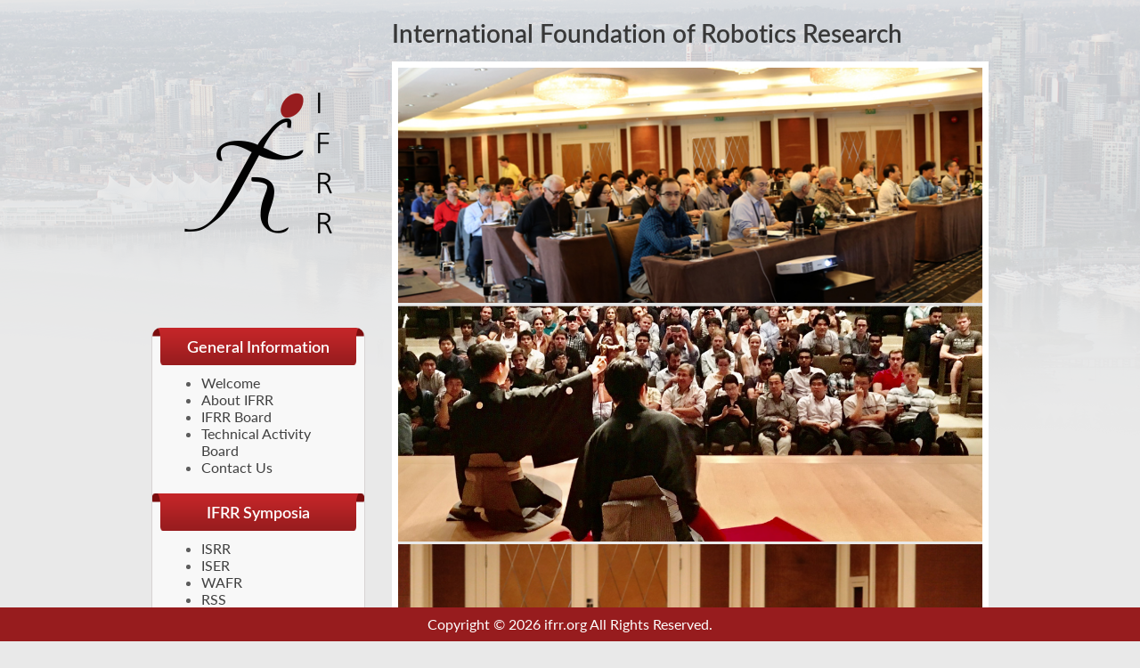

--- FILE ---
content_type: text/html; charset=utf-8
request_url: http://www.ifrr.org/corl
body_size: 4938
content:
<!DOCTYPE html>
<html lang="en-gb" dir="ltr">
    <head><meta http-equiv="Content-Type" content="text/html; charset=utf-8">
        <meta name="viewport" content="width=device-width, initial-scale=1.0" />
    <meta charset="utf-8" />
	<base href="http://www.ifrr.org/corl" />
	<meta name="keywords" content="ifrr, ifrr summer school, scientists, robotics, oussama khatib, torsten kroeger, henrik christensen" />
	<meta name="description" content="The goal of IFRR is to promote the development of robotics as a scientific field establishing the theoretical foundations and technology basis for its ever expanding applications, with emphasis on its potential role to benefit humans. The Foundation was formally established in 1986 following the success of a series of pioneering symposia that were conceived to provide the emerging community with a forum entirely devoted to all areas of robotics research.The School of Robotics Science is a joint initiative promoted by the IFRR and the IEEE-RAS with the aim of providing a selected number of robotics students and young researchers with an educational opportunity of the highest scientific level, which shall represent a fundamental milestone in their careers and will enable them to feed and grow their potential to become the top robotics scientists world-wide." />
	<meta name="generator" content="Joomla! - Open Source Content Management" />
	<title>CoRL - International Foundation of Robotics Research</title>
	<link href="/templates/ifrr/favicon.ico" rel="shortcut icon" type="image/vnd.microsoft.icon" />
	<link href="/media/plg_content_dd_youtube_video/css/dd_youtube_video.css?befa0b6bd1146168dd987fabacfaf46c" rel="stylesheet" />
	<link href="/templates/ifrr/css/template.css?befa0b6bd1146168dd987fabacfaf46c" rel="stylesheet" />
	<link href="/templates/ifrr/css/responsive.css?befa0b6bd1146168dd987fabacfaf46c" rel="stylesheet" />
	<link href="https://fonts.googleapis.com/css?family=Open+Sans" rel="stylesheet" />
	<link href="/modules/mod_sp_smart_slider/tmpl/nivo_slider/themes/default/default.css" rel="stylesheet" />
	<link href="/modules/mod_sp_smart_slider/tmpl/nivo_slider/nivo-slider.css" rel="stylesheet" />
	<link href="/modules/mod_cinch_menu/tmpl/css/accordion.css" rel="stylesheet" />
	<style>
	#accordion_menu_88 {
		background: #f8f8f8;
	}
	#accordion_menu_88 a {
		color: #404040;
	}
	#accordion_menu_88 .item-wrapper:hover a,
	#accordion_menu_88 li.current > .item-wrapper a {
		color: #971c1e;
	}
	#accordion_menu_88 li.open,
	#accordion_menu_88 li:hover {
		background: #f8f8f8;
	}	#accordion_menu_92 {
		background: #ffffff;
	}
	#accordion_menu_92 a {
		color: #a3a3a3;
	}
	#accordion_menu_92 .item-wrapper:hover a,
	#accordion_menu_92 li.current > .item-wrapper a {
		color: #ed8000;
	}
	#accordion_menu_92 li.open,
	#accordion_menu_92 li:hover {
		background: #000000;
	}	#accordion_menu_97 {
		background: #ffffff;
	}
	#accordion_menu_97 a {
		color: #a3a3a3;
	}
	#accordion_menu_97 .item-wrapper:hover a,
	#accordion_menu_97 li.current > .item-wrapper a {
		color: #ed8000;
	}
	#accordion_menu_97 li.open,
	#accordion_menu_97 li:hover {
		background: #000000;
	}	#accordion_menu_93 {
		background: #ffffff;
	}
	#accordion_menu_93 a {
		color: #a3a3a3;
	}
	#accordion_menu_93 .item-wrapper:hover a,
	#accordion_menu_93 li.current > .item-wrapper a {
		color: #ed8000;
	}
	#accordion_menu_93 li.open,
	#accordion_menu_93 li:hover {
		background: #000000;
	}	#accordion_menu_94 {
		background: #ffffff;
	}
	#accordion_menu_94 a {
		color: #a3a3a3;
	}
	#accordion_menu_94 .item-wrapper:hover a,
	#accordion_menu_94 li.current > .item-wrapper a {
		color: #ed8000;
	}
	#accordion_menu_94 li.open,
	#accordion_menu_94 li:hover {
		background: #000000;
	}
	</style>
	<script src="/media/jui/js/jquery.min.js?befa0b6bd1146168dd987fabacfaf46c"></script>
	<script src="/media/jui/js/jquery-noconflict.js?befa0b6bd1146168dd987fabacfaf46c"></script>
	<script src="/media/jui/js/jquery-migrate.min.js?befa0b6bd1146168dd987fabacfaf46c"></script>
	<script src="/media/system/js/caption.js?befa0b6bd1146168dd987fabacfaf46c"></script>
	<script src="/media/jui/js/bootstrap.min.js?befa0b6bd1146168dd987fabacfaf46c"></script>
	<script src="/templates/ifrr/js/template.js?befa0b6bd1146168dd987fabacfaf46c"></script>
	<!--[if lt IE 9]><script src="/media/jui/js/html5.js?befa0b6bd1146168dd987fabacfaf46c"></script><![endif]-->
	<script src="/modules/mod_sp_smart_slider/tmpl/nivo_slider/jquery.nivo.slider.pack.js"></script>
	<script>
jQuery(window).on('load',  function() {
				new JCaption('img.caption');
			});
        
        jQuery(document).ready(function($) {
        $('#sp-slider-89').nivoSlider({
        effect: 'fade', // Specify sets like: 'fold,fade,sliceDown'
        slices: 27, // For slice animations
        boxCols: 8, // For box animations
        boxRows: 4, // For box animations
        animSpeed: 500, // Slide transition speed
        pauseTime: 4000, // How long each slide will show
        startSlide: 0, // Set starting Slide (0 index)
        directionNav: true, // Next & Prev navigation
        controlNav: false, // 1,2,3... navigation
        controlNavThumbs: false, // Use thumbnails for Control Nav
        pauseOnHover: false, // Stop animation while hovering
        manualAdvance: false, // Force manual transitions
        prevText: 'Prev', // Prev directionNav text
        nextText: 'Next', // Next directionNav text
        randomStart: true, // Start on a random slide
        });
        });

        
	</script>

</head>
<body class="inner_page">
    <div class="site_wrapper">
        <aside class="left">
            <div class="logo">
                <a href="/"><img src="/templates/ifrr/images/logo.png" alt="Logo"/></a>
            </div>
            <div class="main_menu">
                		<div class="moduletable">
							<h3>General Information</h3>
						
<script type="text/javascript">
var onProcess = false;
jQuery(document).ready(function($){
	var acMenu = $("#accordion_menu_88");
	acMenu.find("a").click(function(){
		if ($(this).attr("target") == '_blank') {
			window.open($(this).attr("href"));
		} else {
			location = $(this).attr("href");
		}
		return false;
	});

	try{
		var current = $("#accordion_menu_88 li.opened");
		var root = current.parents('.accordion-menu'), lis = current.parents('li');
		$('li', root).filter(lis).addClass('opened');
	} catch(e){
		console.log(e.message);
	}
	$("#accordion_menu_88 li.opened > .ul-wrapper").css("display","block");
	$("#accordion_menu_88 li.opened > .item-wrapper .menu-button img").attr("src", "/modules/mod_cinch_menu/tmpl/images/minus.png");

	acMenu.find(".item-wrapper").click(function(){
		var li = $(this).parent('li');
		if(li.hasClass("opened")){
			// Close this item and once slideUp is complete, ensure children are also closed
			li.children(".ul-wrapper").slideUp(300, function() {
				li.find(".item-wrapper > .menu-button > img").attr("src", "/modules/mod_cinch_menu/tmpl/images/plus.png");
				li.find("li.opened").removeClass("opened");
				li.find(".ul-wrapper").css("display","none");
				li.removeClass("opened");
			});
		}else{
			// Close all siblings (and their children) and open this one
			var openedLi = li.parent().children("li.opened");
			openedLi.children(".ul-wrapper").slideUp(300, function() {
				openedLi.find(".item-wrapper > .menu-button > img").attr("src", "/modules/mod_cinch_menu/tmpl/images/plus.png");
				openedLi.find("li.opened").removeClass("opened");
				openedLi.find(".ul-wrapper").css("display","none");
				openedLi.removeClass("opened");
			});
			var ul = li.children(".ul-wrapper");
			if(ul.length != 0){
				li.addClass("opened");
				li.children(".item-wrapper").children(".menu-button").children("img").attr("src", "/modules/mod_cinch_menu/tmpl/images/minus.png");
				ul.slideDown(300);
			}
		}
		return false;
	});
});
</script>	<ul class='accordion-menu text-left button-right' id='accordion_menu_88'>
	<li class='first'>
		<div class='item-wrapper'>
			<div class='menu-button'></div>
			<div class='menu-link'><a href='/'>Welcome</a></div>
		</div>
	</li>
	<li>
		<div class='item-wrapper'>
			<div class='menu-button'></div>
			<div class='menu-link'><a href='/about-ifrr'>About IFRR</a></div>
		</div>
	</li>
	<li>
		<div class='item-wrapper'>
			<div class='menu-button'></div>
			<div class='menu-link'><a href='/ifrr-board'>IFRR Board</a></div>
		</div>
	</li>
	<li>
		<div class='item-wrapper'>
			<div class='menu-button'></div>
			<div class='menu-link'><a href='/technical-activity-board'>Technical Activity Board</a></div>
		</div>
	</li>
	<li class='last'>
		<div class='item-wrapper'>
			<div class='menu-button'></div>
			<div class='menu-link'><a href='/contact-us'>Contact Us</a></div>
		</div>
	</li></ul>
	</li></ul>

		</div>
			<div class="moduletable">
							<h3>IFRR Symposia</h3>
						
<script type="text/javascript">
var onProcess = false;
jQuery(document).ready(function($){
	var acMenu = $("#accordion_menu_92");
	acMenu.find("a").click(function(){
		if ($(this).attr("target") == '_blank') {
			window.open($(this).attr("href"));
		} else {
			location = $(this).attr("href");
		}
		return false;
	});

	try{
		var current = $("#accordion_menu_92 li.opened");
		var root = current.parents('.accordion-menu'), lis = current.parents('li');
		$('li', root).filter(lis).addClass('opened');
	} catch(e){
		console.log(e.message);
	}
	$("#accordion_menu_92 li.opened > .ul-wrapper").css("display","block");
	$("#accordion_menu_92 li.opened > .item-wrapper .menu-button img").attr("src", "/modules/mod_cinch_menu/tmpl/images/minus.png");

	acMenu.find(".item-wrapper").click(function(){
		var li = $(this).parent('li');
		if(li.hasClass("opened")){
			// Close this item and once slideUp is complete, ensure children are also closed
			li.children(".ul-wrapper").slideUp(300, function() {
				li.find(".item-wrapper > .menu-button > img").attr("src", "/modules/mod_cinch_menu/tmpl/images/plus.png");
				li.find("li.opened").removeClass("opened");
				li.find(".ul-wrapper").css("display","none");
				li.removeClass("opened");
			});
		}else{
			// Close all siblings (and their children) and open this one
			var openedLi = li.parent().children("li.opened");
			openedLi.children(".ul-wrapper").slideUp(300, function() {
				openedLi.find(".item-wrapper > .menu-button > img").attr("src", "/modules/mod_cinch_menu/tmpl/images/plus.png");
				openedLi.find("li.opened").removeClass("opened");
				openedLi.find(".ul-wrapper").css("display","none");
				openedLi.removeClass("opened");
			});
			var ul = li.children(".ul-wrapper");
			if(ul.length != 0){
				li.addClass("opened");
				li.children(".item-wrapper").children(".menu-button").children("img").attr("src", "/modules/mod_cinch_menu/tmpl/images/minus.png");
				ul.slideDown(300);
			}
		}
		return false;
	});
});
</script>	<ul class='accordion-menu text-left button-right' id='accordion_menu_92'>
	<li class='first'>
		<div class='item-wrapper'>
			<div class='menu-button'></div>
			<div class='menu-link'><a href='/isrr'>ISRR</a></div>
		</div>
	</li>
	<li>
		<div class='item-wrapper'>
			<div class='menu-button'></div>
			<div class='menu-link'><a href='/iser'>ISER</a></div>
		</div>
	</li>
	<li>
		<div class='item-wrapper'>
			<div class='menu-button'></div>
			<div class='menu-link'><a href='/wafr'>WAFR</a></div>
		</div>
	</li>
	<li>
		<div class='item-wrapper'>
			<div class='menu-button'></div>
			<div class='menu-link'><a href='/rss'>RSS</a></div>
		</div>
	</li>
	<li>
		<div class='item-wrapper'>
			<div class='menu-button'></div>
			<div class='menu-link'><a href='/fsr'>FSR</a></div>
		</div>
	</li>
	<li class='current opened last'>
		<div class='item-wrapper'>
			<div class='menu-button'></div>
			<div class='menu-link'><a href='/corl'>CoRL</a></div>
		</div>
	</li></ul>
	</li></ul>

		</div>
			<div class="moduletable">
							<h3>IFRR Colloquia</h3>
						
<script type="text/javascript">
var onProcess = false;
jQuery(document).ready(function($){
	var acMenu = $("#accordion_menu_97");
	acMenu.find("a").click(function(){
		if ($(this).attr("target") == '_blank') {
			window.open($(this).attr("href"));
		} else {
			location = $(this).attr("href");
		}
		return false;
	});

	try{
		var current = $("#accordion_menu_97 li.opened");
		var root = current.parents('.accordion-menu'), lis = current.parents('li');
		$('li', root).filter(lis).addClass('opened');
	} catch(e){
		console.log(e.message);
	}
	$("#accordion_menu_97 li.opened > .ul-wrapper").css("display","block");
	$("#accordion_menu_97 li.opened > .item-wrapper .menu-button img").attr("src", "/modules/mod_cinch_menu/tmpl/images/minus.png");

	acMenu.find(".item-wrapper").click(function(){
		var li = $(this).parent('li');
		if(li.hasClass("opened")){
			// Close this item and once slideUp is complete, ensure children are also closed
			li.children(".ul-wrapper").slideUp(300, function() {
				li.find(".item-wrapper > .menu-button > img").attr("src", "/modules/mod_cinch_menu/tmpl/images/plus.png");
				li.find("li.opened").removeClass("opened");
				li.find(".ul-wrapper").css("display","none");
				li.removeClass("opened");
			});
		}else{
			// Close all siblings (and their children) and open this one
			var openedLi = li.parent().children("li.opened");
			openedLi.children(".ul-wrapper").slideUp(300, function() {
				openedLi.find(".item-wrapper > .menu-button > img").attr("src", "/modules/mod_cinch_menu/tmpl/images/plus.png");
				openedLi.find("li.opened").removeClass("opened");
				openedLi.find(".ul-wrapper").css("display","none");
				openedLi.removeClass("opened");
			});
			var ul = li.children(".ul-wrapper");
			if(ul.length != 0){
				li.addClass("opened");
				li.children(".item-wrapper").children(".menu-button").children("img").attr("src", "/modules/mod_cinch_menu/tmpl/images/minus.png");
				ul.slideDown(300);
			}
		}
		return false;
	});
});
</script>	<ul class='accordion-menu text-left button-right' id='accordion_menu_97'>
	<li class='first'>
		<div class='item-wrapper'>
			<div class='menu-button'></div>
			<div class='menu-link'><a href='/robotics-global-colloquia'>Global Robotics Colloquia</a></div>
		</div>
	</li>
	<li>
		<div class='item-wrapper'>
			<div class='menu-button'></div>
			<div class='menu-link'><a href='/fundamental-challenges-in-robotics'>Fundamental Challenges in Robotics</a></div>
		</div>
	</li>
	<li>
		<div class='item-wrapper'>
			<div class='menu-button'></div>
			<div class='menu-link'><a href='/flying-on-mars'>Flying on Mars</a></div>
		</div>
	</li>
	<li>
		<div class='item-wrapper'>
			<div class='menu-button'></div>
			<div class='menu-link'><a href='/task-and-motion-planning'>Task and Motion Planning</a></div>
		</div>
	</li>
	<li>
		<div class='item-wrapper'>
			<div class='menu-button'></div>
			<div class='menu-link'><a href='/the-future-of-robotic-manipulation'>The Future of Robotic Manipulation</a></div>
		</div>
	</li>
	<li>
		<div class='item-wrapper'>
			<div class='menu-button'></div>
			<div class='menu-link'><a href='/10-years-with-the-icub'>10 Years with the iCub</a></div>
		</div>
	</li>
	<li>
		<div class='item-wrapper'>
			<div class='menu-button'></div>
			<div class='menu-link'><a href='/10-years-after-fukushima'>10 Years After Fukushima</a></div>
		</div>
	</li>
	<li>
		<div class='item-wrapper'>
			<div class='menu-button'></div>
			<div class='menu-link'><a href='/human-robot-integration'>Human-Robot Integration</a></div>
		</div>
	</li>
	<li>
		<div class='item-wrapper'>
			<div class='menu-button'></div>
			<div class='menu-link'><a href='/soft-robotics'>Soft Robotics</a></div>
		</div>
	</li>
	<li>
		<div class='item-wrapper'>
			<div class='menu-button'></div>
			<div class='menu-link'><a href='/autonomous-driving'>Autonomous Driving</a></div>
		</div>
	</li>
	<li>
		<div class='item-wrapper'>
			<div class='menu-button'></div>
			<div class='menu-link'><a href='/human-robot-interaction'>Human Robot Interaction</a></div>
		</div>
	</li>
	<li>
		<div class='item-wrapper'>
			<div class='menu-button'></div>
			<div class='menu-link'><a href='/quadruped-robotics'>Quadruped Robotics</a></div>
		</div>
	</li>
	<li>
		<div class='item-wrapper'>
			<div class='menu-button'></div>
			<div class='menu-link'><a href='/robotics-and-covid'>Robotics and COVID</a></div>
		</div>
	</li>
	<li>
		<div class='item-wrapper'>
			<div class='menu-button'></div>
			<div class='menu-link'><a href='/neuroengineering'>Neuroengineering</a></div>
		</div>
	</li>
	<li>
		<div class='item-wrapper'>
			<div class='menu-button'></div>
			<div class='menu-link'><a href='/robotics-and-neuroscience'>Robotics and Neuroscience</a></div>
		</div>
	</li>
	<li>
		<div class='item-wrapper'>
			<div class='menu-button'></div>
			<div class='menu-link'><a href='/robotics-and-agriculture'>Robotics and Agriculture</a></div>
		</div>
	</li>
	<li>
		<div class='item-wrapper'>
			<div class='menu-button'></div>
			<div class='menu-link'><a href='/robotics-and-society'>Robotics and Society</a></div>
		</div>
	</li>
	<li>
		<div class='item-wrapper'>
			<div class='menu-button'></div>
			<div class='menu-link'><a href='/bio-inspired-robotics'>Bio-Inspired Robotics</a></div>
		</div>
	</li>
	<li>
		<div class='item-wrapper'>
			<div class='menu-button'></div>
			<div class='menu-link'><a href='/cognitive-robotics'>Cognitive Robotics</a></div>
		</div>
	</li>
	<li>
		<div class='item-wrapper'>
			<div class='menu-button'></div>
			<div class='menu-link'><a href='/tactile-robots'>Tactile Robots</a></div>
		</div>
	</li>
	<li>
		<div class='item-wrapper'>
			<div class='menu-button'></div>
			<div class='menu-link'><a href='/art-and-robots'>Art and Robots</a></div>
		</div>
	</li>
	<li>
		<div class='item-wrapper'>
			<div class='menu-button'></div>
			<div class='menu-link'><a href='/perceiving,-acting-and-collaborating'>Perceiving, Acting and Collaborating</a></div>
		</div>
	</li>
	<li>
		<div class='item-wrapper'>
			<div class='menu-button'></div>
			<div class='menu-link'><a href='/physics-based-data-driven-robotics'>Physics-Based and Data-Driven Robotics</a></div>
		</div>
	</li>
	<li>
		<div class='item-wrapper'>
			<div class='menu-button'></div>
			<div class='menu-link'><a href='/aerial-robotics'>Aerial Robotics</a></div>
		</div>
	</li>
	<li>
		<div class='item-wrapper'>
			<div class='menu-button'></div>
			<div class='menu-link'><a href='/field-robotics'>Field Robotics</a></div>
		</div>
	</li>
	<li>
		<div class='item-wrapper'>
			<div class='menu-button'></div>
			<div class='menu-link'><a href='/creative-design'>Creative Design</a></div>
		</div>
	</li>
	<li class='last'>
		<div class='item-wrapper'>
			<div class='menu-button'></div>
			<div class='menu-link'><a href='/surgical-robotics'>Surgical Robotics</a></div>
		</div>
	</li></ul>
	</li></ul>

		</div>
			<div class="moduletable">
							<h3>IFRR Partners</h3>
						
<script type="text/javascript">
var onProcess = false;
jQuery(document).ready(function($){
	var acMenu = $("#accordion_menu_93");
	acMenu.find("a").click(function(){
		if ($(this).attr("target") == '_blank') {
			window.open($(this).attr("href"));
		} else {
			location = $(this).attr("href");
		}
		return false;
	});

	try{
		var current = $("#accordion_menu_93 li.opened");
		var root = current.parents('.accordion-menu'), lis = current.parents('li');
		$('li', root).filter(lis).addClass('opened');
	} catch(e){
		console.log(e.message);
	}
	$("#accordion_menu_93 li.opened > .ul-wrapper").css("display","block");
	$("#accordion_menu_93 li.opened > .item-wrapper .menu-button img").attr("src", "/modules/mod_cinch_menu/tmpl/images/minus.png");

	acMenu.find(".item-wrapper").click(function(){
		var li = $(this).parent('li');
		if(li.hasClass("opened")){
			// Close this item and once slideUp is complete, ensure children are also closed
			li.children(".ul-wrapper").slideUp(300, function() {
				li.find(".item-wrapper > .menu-button > img").attr("src", "/modules/mod_cinch_menu/tmpl/images/plus.png");
				li.find("li.opened").removeClass("opened");
				li.find(".ul-wrapper").css("display","none");
				li.removeClass("opened");
			});
		}else{
			// Close all siblings (and their children) and open this one
			var openedLi = li.parent().children("li.opened");
			openedLi.children(".ul-wrapper").slideUp(300, function() {
				openedLi.find(".item-wrapper > .menu-button > img").attr("src", "/modules/mod_cinch_menu/tmpl/images/plus.png");
				openedLi.find("li.opened").removeClass("opened");
				openedLi.find(".ul-wrapper").css("display","none");
				openedLi.removeClass("opened");
			});
			var ul = li.children(".ul-wrapper");
			if(ul.length != 0){
				li.addClass("opened");
				li.children(".item-wrapper").children(".menu-button").children("img").attr("src", "/modules/mod_cinch_menu/tmpl/images/minus.png");
				ul.slideDown(300);
			}
		}
		return false;
	});
});
</script>	<ul class='accordion-menu text-left button-right' id='accordion_menu_93'>
	<li class='first'>
		<div class='item-wrapper'>
			<div class='menu-button'></div>
			<div class='menu-link'><a href='/publications'>Publications</a></div>
		</div>
	</li>
	<li>
		<div class='item-wrapper'>
			<div class='menu-button'></div>
			<div class='menu-link'><a href='/ieee-ras'>IEEE RAS</a></div>
		</div>
	</li>
	<li>
		<div class='item-wrapper'>
			<div class='menu-button'></div>
			<div class='menu-link'><a href='/robotics-today'>Robotics Today</a></div>
		</div>
	</li>
	<li class='last'>
		<div class='item-wrapper'>
			<div class='menu-button'></div>
			<div class='menu-link'><a href='/ifrr-logos'>IFRR Logos</a></div>
		</div>
	</li></ul>
	</li></ul>

		</div>
			<div class="moduletable">
							<h3>Archive</h3>
						
<script type="text/javascript">
var onProcess = false;
jQuery(document).ready(function($){
	var acMenu = $("#accordion_menu_94");
	acMenu.find("a").click(function(){
		if ($(this).attr("target") == '_blank') {
			window.open($(this).attr("href"));
		} else {
			location = $(this).attr("href");
		}
		return false;
	});

	try{
		var current = $("#accordion_menu_94 li.opened");
		var root = current.parents('.accordion-menu'), lis = current.parents('li');
		$('li', root).filter(lis).addClass('opened');
	} catch(e){
		console.log(e.message);
	}
	$("#accordion_menu_94 li.opened > .ul-wrapper").css("display","block");
	$("#accordion_menu_94 li.opened > .item-wrapper .menu-button img").attr("src", "/modules/mod_cinch_menu/tmpl/images/minus.png");

	acMenu.find(".item-wrapper").click(function(){
		var li = $(this).parent('li');
		if(li.hasClass("opened")){
			// Close this item and once slideUp is complete, ensure children are also closed
			li.children(".ul-wrapper").slideUp(300, function() {
				li.find(".item-wrapper > .menu-button > img").attr("src", "/modules/mod_cinch_menu/tmpl/images/plus.png");
				li.find("li.opened").removeClass("opened");
				li.find(".ul-wrapper").css("display","none");
				li.removeClass("opened");
			});
		}else{
			// Close all siblings (and their children) and open this one
			var openedLi = li.parent().children("li.opened");
			openedLi.children(".ul-wrapper").slideUp(300, function() {
				openedLi.find(".item-wrapper > .menu-button > img").attr("src", "/modules/mod_cinch_menu/tmpl/images/plus.png");
				openedLi.find("li.opened").removeClass("opened");
				openedLi.find(".ul-wrapper").css("display","none");
				openedLi.removeClass("opened");
			});
			var ul = li.children(".ul-wrapper");
			if(ul.length != 0){
				li.addClass("opened");
				li.children(".item-wrapper").children(".menu-button").children("img").attr("src", "/modules/mod_cinch_menu/tmpl/images/minus.png");
				ul.slideDown(300);
			}
		}
		return false;
	});
});
</script>	<ul class='accordion-menu text-left button-right' id='accordion_menu_94'>
	<li class='first last'>
		<div class='item-wrapper'>
			<div class='menu-button'></div>
			<div class='menu-link'><a href='/summer-school'>Summer School</a></div>
		</div>
	</li></ul>
	</li></ul>

		</div>
	
            </div>
        </aside>
        <section class="right">
            <a href="/"><h2 class="site_title">International Foundation of Robotics Research</h2></a>
                            <div class="slider">
                    		<div class="moduletable">
						
<div class="  slider-wrapper theme-default">
    <div id="sp-slider-89" class="nivoSlider">
                        <img src="http://ifrr.org/images/banners/slider3.jpg" data-thumb="http://ifrr.org/" alt="Slider5" title="#sp-smart-caption-0" />
                                            <img src="http://ifrr.org/images/banners/new_slider_2.png" data-thumb="http://ifrr.org/" alt="NewSlider2" title="#sp-smart-caption-1" />
                                            <img src="http://ifrr.org/images/banners/slider4.jpg" data-thumb="http://ifrr.org/" alt="Slider6" title="#sp-smart-caption-2" />
                                            <img src="http://ifrr.org/images/banners/new_slider_3.png" data-thumb="http://ifrr.org/" alt="NewSlider3" title="#sp-smart-caption-3" />
                                            <img src="http://ifrr.org/images/banners/slider5.jpg" data-thumb="http://ifrr.org/" alt="Slider7" title="#sp-smart-caption-4" />
                                            <img src="http://ifrr.org/images/banners/new_slider_1.png" data-thumb="http://ifrr.org/" alt="NewSlider1" title="#sp-smart-caption-5" />
                                            <img src="http://ifrr.org/images/banners/slider12.jpg" data-thumb="http://ifrr.org/" alt="Slider14" title="#sp-smart-caption-6" />
                                </div>
</div>
    <div id="sp-smart-caption-0" class="nivo-html-caption">
        <h1 class="nivo-title">Slider5</h1><div class="nivo-introtext">test</div>    </div>
        <div id="sp-smart-caption-1" class="nivo-html-caption">
        <h1 class="nivo-title">NewSlider2</h1><div class="nivo-introtext"></div>    </div>
        <div id="sp-smart-caption-2" class="nivo-html-caption">
        <h1 class="nivo-title">Slider6</h1><div class="nivo-introtext">test</div>    </div>
        <div id="sp-smart-caption-3" class="nivo-html-caption">
        <h1 class="nivo-title">NewSlider3</h1><div class="nivo-introtext"></div>    </div>
        <div id="sp-smart-caption-4" class="nivo-html-caption">
        <h1 class="nivo-title">Slider7</h1><div class="nivo-introtext">test</div>    </div>
        <div id="sp-smart-caption-5" class="nivo-html-caption">
        <h1 class="nivo-title">NewSlider1</h1><div class="nivo-introtext"></div>    </div>
        <div id="sp-smart-caption-6" class="nivo-html-caption">
        <h1 class="nivo-title">Slider14</h1><div class="nivo-introtext">test</div>    </div>
    		</div>
	
                    <div class="shadow"></div>
                </div>
                                    <main id="content" role="main" class="content_area">
                <div id="system-message-container">
	</div>

                <div class="item-page" itemscope itemtype="https://schema.org/Article">
	<meta itemprop="inLanguage" content="en-GB" />
	
		
			<div class="page-header">
		<h2 itemprop="headline">
			CoRL		</h2>
							</div>
					
		
	
	
		
								<div itemprop="articleBody">
		<p>The Conference on Robot Learning (CoRL) is an annual international conference focusing on the intersection of robotics and machine learning.</p>
<p style="text-align: center;"><strong>Website:</strong> <a href="https://www.corl.org/">https://www.corl.org/</a></p>
<p> </p>
<div class="past_location">
<h3>Locations</h3>
<div class="location_info"><img src="/images/Munich_Germany.jpg" alt="" /><br />
<h5>Munich, Germany, 2024</h5>
</div>
<div class="location_info"><img src="/images/Atlanta_GA.jpg" alt="" /><br />
<h5>Atlanta, GA, USA, 2023</h5>
</div>
<div class="location_info"><img src="/images/Auckland_New_Zealand.jpg" alt="" /><br />
<h5>Auckland, New Zealand, 2022</h5>
</div>
<div class="location_info"><img src="/images/London_England.jpg" alt="" /><br />
<h5>London, England, 2021</h5>
</div>
<div class="location_info"><img src="/images/Virtual.jpg" alt="" /><br />
<h5>Virtual, 2020</h5>
</div>
<div class="location_info"><img src="/images/Osaka-Japan.jpg" alt="" /><br />
<h5>Osaka, Japan, 2019</h5>
</div>
<div class="location_info"><img src="/images/zurichswitzerland.jpg" alt="" /><br />
<h5>Zurich, Switzerland, 2018</h5>
</div>
<div class="location_info"><img src="/images/mountain.jpg" alt="" /><br />
<h5>Mountain View, CA, USA, 2017</h5>
</div>
</div> 	</div>

	
							</div>

                          </main>
             
            
        </section>
    </div>
    <footer class="site_footer">
        <p>Copyright &copy; 2026 ifrr.org All Rights Reserved.</p>
    </footer>
</body>
<script>'undefined'=== typeof _trfq || (window._trfq = []);'undefined'=== typeof _trfd && (window._trfd=[]),_trfd.push({'tccl.baseHost':'secureserver.net'},{'ap':'cpsh-oh'},{'server':'p3plzcpnl505094'},{'dcenter':'p3'},{'cp_id':'6353128'},{'cp_cache':''},{'cp_cl':'8'}) // Monitoring performance to make your website faster. If you want to opt-out, please contact web hosting support.</script><script src='https://img1.wsimg.com/traffic-assets/js/tccl.min.js'></script></html>


--- FILE ---
content_type: text/css
request_url: http://www.ifrr.org/templates/ifrr/css/template.css?befa0b6bd1146168dd987fabacfaf46c
body_size: 2280
content:
h1, h2, h3, h4, h5, h6, .site-title{font-weight: normal;font-family:'Lato-Semibold';color: #383838;margin-top: 0;margin-bottom: 15px;}
body{background-color: #e9e9e9;background-image: url(../images/top_bg.png);background-repeat: no-repeat;background-size: 100% 535px;margin: 0px;background-position: top center;font-family:'Lato-Regular';font-size: 16px;color: #5d5d5d}
.site_wrapper{max-width: 940px;margin: auto;overflow: hidden;}
img{max-width: 100%;}
figure{margin: 0px;}
p{line-height: 28px;margin: 0px;margin-bottom: 15px;}
::selection{background: #971c1e;color: #fff;}
a{color: #971c1e;;text-decoration: none;}
a:hover{color: #5d5d5d}
@font-face{
    font-family:'Lato-Regular';
    src:url('../fonts/Lato-Regular.eot');
    src:url('../fonts/Lato-Regular.eot?#iefix') format('embedded-opentype'), 
        url('../fonts/Lato-Regular.woff') format('woff'), 
        url('../fonts/Lato-Regular.ttf') format('truetype'), 
        url('../fonts/Lato-Regular.svg#Lato-Regular') format('svg');font-weight:normal;font-style:normal;
}
@font-face {
    font-family:'Lato-Semibold';
    src: url('../fonts/Lato-Semibold_gdi.eot');
    src: url('../fonts/Lato-Semibold_gdi.eot?#iefix') format('embedded-opentype'),
        url('../fonts/Lato-Semibold_gdi.woff') format('woff'),
        url('../fonts/Lato-Semibold_gdi.otf') format('opentype'),
        url('../fonts/Lato-Semibold_gdi.svg#Lato-Semibold') format('svg');font-weight: 300;font-style: normal;
}
@font-face {
    font-family:'Rockwell';
    src: url('../fonts/Rockwell.eot');
    src: url('../fonts/Rockwell.eot?#iefix') format('embedded-opentype'),
        url('../fonts/Rockwell.woff') format('woff'),
        url('../fonts/Rockwell.otf') format('opentype'),
        url('../fonts/Rockwell.svg#Lato-Semibold') format('svg');font-weight: 300;font-style: normal;
}

h5{font-size: 16px;}
h4{font-size: 18px;}
aside.left{width: 240px;float: left;margin-right: 30px;padding-top: 20px;}
aside.left .logo{margin-bottom: 75px;text-align: center;}
section.right{width: 670px;float: left;padding-top: 20px;}
.main_menu{border-radius: 10px;background: #f8f8f8;margin: 30px 0px;overflow: hidden;border: 1px solid #d7d3d3;border-top: 0;}
.main_menu h3 {background: url(../images/menu_bg.png) no-repeat center;padding: 10px 20px;text-align: center;color: #fff;font-size: 18px;margin: 0 0px 10px 0px;font-family:'Lato-Semibold';}
.site_wrapper ul.accordion-menu{border: 0;margin: 0px 15px;padding-bottom: 20px;}
/*ul.accordion-menu > li.first, ul.accordion-menu > li:first-child{display: none;}*/
.site_wrapper ul.accordion-menu li{border-top: 0px;}
.site_wrapper ul.accordion-menu li > .item-wrapper > .menu-link > a{font-family:'Lato-Regular';font-size: 16px;font-weight: normal;color: #404040 !important;display: block;}
.site_wrapper ul.accordion-menu li > .item-wrapper > .menu-link > a:hover, .site_wrapper ul.accordion-menu li.current > .item-wrapper a {color: #971c1e !important;}
.site_wrapper ul.accordion-menu{background: #f8f8f8 !important;}
.site_wrapper ul.accordion-menu li.open,.site_wrapper ul.accordion-menu li:hover{background: none !important;}
.right h2.site_title{font-size: 28px;font-family:'Lato-Semibold'; font-weight: 1000;}
.slider{float: left;margin-bottom: 30px;}
.slider .nivo-caption{display: none!important;}
.slider .theme-default .nivoSlider{box-shadow: none;margin-bottom: 0px;}
.slider p{margin-bottom: 0px;line-height: 0px;}
.shadow {background: url(../images/shade.png) no-repeat top center;padding-bottom: 25px;}
.slider-wrapper.theme-default{border:7px solid #fff;}
.theme-default .nivo-directionNav a,.theme-default .nivo-directionNav a{opacity: 1 !important;}
.news_events{width: 100%;float: left;padding-bottom: 40px;}
.news_events .events{width: 48%;float: left;margin-right: 4%;text-align: center;margin-bottom: 40px;}
.news_events .events:nth-child(even) {margin-right: 0px;}
.news_events .events figcaption{max-width: 230px;margin-left: auto;margin-right: auto;margin-top: -40px;background: #fff; position: relative;padding: 20px;min-height: 210px;}
.news_events .events a{display: block;}
.news_events .events img{transition: 0.5s;outline: 8px solid rgba(255,255,255,0.4);outline-offset: -8px;}
.news_events .events:hover img{transform: scale(0.95);}
.news_events .events h4{color: #404040;font-size: 24px;margin: 0px 0px 10px;position: relative;padding-bottom: 15px;}
.news_events .events h4:after{content: '';position: absolute;bottom: 0px;width: 135px;height: 1px;background: #e5cccc;margin: auto;left: 0;right: 0;}
.news_events h3{font-family:'Rockwell';font-size: 26px;}


.content_area{width: 100%;float: left;padding-bottom: 40px;}
.page-header h2{font-family:'Lato-Semibold';font-size: 28px;}
.team_members{overflow: hidden;width: 100%;}
.team_members:first-child{width: 30%;margin-right: 4%;float: left;}
/*.team_members:first-child,.team_members:nth-child(2) {width: 30%;margin-right: 4%;float: left;}*/
/*.team_members .team:nth-child(4n) {margin-right: 0px;}*/
/*.team_members:first-child .team,.team_members:nth-child(2) .team{width: 95%;margin-right: 0;}*/
.team_members.inner{width: 100%;}
.team_members.inner.president .team{width: 20%;float: left;margin-right: 2%;}
.team_members:first-child .team{width: 95%;margin-right: 0;}
.team_members.executive .team{background:#f7f7f7;}
.team_members.boardmenber .team{background:#f7f7f7}
.team_members.honorary .team{background:#f7f7f7}
.team_members.president .team h4{color:#383838}
.team_members.president .team p{color:#383838}
.team_members .team{width: 20%;float: left;padding: 10px 1%;background: #f7f7f7!important;border: 1px solid #dadada;margin-bottom: 30px;transition: .4s all ease-in-out;margin-right:2%;text-align: center;min-height:298px;}
.team_members .team p{margin-bottom: 5px;line-height: 20px;}
.team_members .team:hover {border: 1px solid #f5f5f5;box-shadow: 10px 10px 74px -15px rgba(0, 0, 0, 0.3);transform: scale(1.001);}
.team_members .team img{border-radius: 50%;}
.team_members .team  h4{margin: 10px 0px;font-size: 14px; color:#383838;}
.team_members p{font-size:13px;color:#383838;}

.location_info{width: 30.2%;float: left;margin-right: 3%;margin-bottom: 10px;text-align: center;}
.location_info h5{min-height: 45px;padding-top: 10px;font-size: 18px;color: #971c1e;}
.summer_school{width: 100%;float: left;margin-bottom: 30px}
.summer_school img{margin-right: 30px;border-radius: 10px;}
.site_footer{background: #971c1e;text-align: center;padding: 5px 0px;color: #fff;position: fixed; bottom: 0px;width:100%;}
.site_footer p{margin-bottom: 0px;}
.slider .theme-default .nivo-directionNav a{width: 27px;height:37px;}
.slider .theme-default .nivo-directionNav a.nivo-prevNav{background-image: url('../images/left.png');background-repeat: no-repeat;}
.slider .theme-default .nivo-directionNav a.nivo-nextNav{background-image: url('../images/right.png');background-repeat: no-repeat;}
.slider .theme-default a.nivo-nextNav{background-position: 0px 0;}


.formControlLabel{display: none;}
.right .formResponsive select,.right .formResponsive textarea,.right .formResponsive input[type="text"],.right .formResponsive input[type="number"],.right .formResponsive input[type="email"],.right .formResponsive input[type="tel"],.right .formResponsive input[type="url"],.right .formResponsive input[type="password"]{font-size: 14px;padding: 15px 10px;}
.right .formResponsive .formHorizontal .formControls{margin-left: 0px;}
.right .formResponsive .formHorizontal .rsform-block{ margin-bottom: 5px;}
.right .formResponsive button[type="submit"]:hover{background-color: #a61f21; background-image: -webkit-gradient(linear, 0 0, 0 100%, from(#a21e21), to(#af2123));
    background-image: -webkit-linear-gradient(top, #9c1d1f, #a82022);}

.right .formResponsive button[type="submit"]{background-image: -webkit-gradient(linear, 0 0, 0 100%, from(#a21e21), to(#af2123));
    background-image: -webkit-linear-gradient(top, #9c1d1f, #a82022);}
.formResponsive textarea:focus, .formResponsive input[type="text"]:focus, .formResponsive input[type="number"]:focus, .formResponsive input[type="email"]:focus, .formResponsive input[type="tel"]:focus, .formResponsive input[type="url"]:focus, .formResponsive input[type="password"]:focus, .formResponsive select:focus{border-color: rgba(199, 200, 202, 0.8) !important;webkit-box-shadow: inset 0 0px 0px rgba(0, 0, 0, 0.075);
     box-shadow: inset 0 0px 0px rgba(0, 0, 0, 0.075), 0 0 8px rgba(82, 168, 236, 0.6); }
.right .formResponsive input.rsform-error:focus{ -webkit-box-shadow: 0 0 0px #d59392;-moz-box-shadow: 0 0 0px #d59392;box-shadow: 0 0 0px #d59392;}

.right .formResponsive h2{ text-transform: capitalize;}
.right .formResponsive input,.right .formResponsive textarea {
       width: 97% !important;
    max-width: 100%;
}
@media screen and (max-width: 650px){
.right .formResponsive input[type="text"],.right .formResponsive input[type="password"],.right .formResponsive textarea,.right .formResponsive select {width: 94% !important;}
  .right .formResponsive input, .right .formResponsive textarea{    width: 94% !important;}
}

--- FILE ---
content_type: text/css
request_url: http://www.ifrr.org/templates/ifrr/css/responsive.css?befa0b6bd1146168dd987fabacfaf46c
body_size: 642
content:
@media (max-width:939px){
    .site_wrapper{max-width: 720px;}
    aside.left{width: 200px;margin-right: 20px;}
    .main_menu h3{background-size: 100% 100%;font-size: 16px;}
    .site_wrapper ul.accordion-menu{margin: 0px 5px;}
    section.right{width: 500px;}
    aside.left .logo{margin-bottom: 30px}
    .news_events .events figcaption{max-width: 180px;padding: 15px;min-height: 235px;}
    .news_events .events h4{font-size: 20px;}
    .team_members .team{margin-right: 2%;}
    .team_members .team h4{font-size: 14px;}
     .team_members .team p{font-size: 13px;}
     .team_members .team{min-height: 298px;}
     h3 img{max-width: 60px;}
     .location_info h5{font-size: 16px;}
}
@media (max-width:767px){
     .site_wrapper{max-width: 100%;padding: 0px 15px;}
     section.right{width: 100%;float: none;}
     aside.left{width: 100%;float: none;margin:auto;max-width: 290px;padding-top: 20px;}
     aside.left .logo{text-align: center;margin-bottom: 30px;}
     .news_events .events figcaption {max-width: 250px;width: 80%;min-height: 205px;}
     .events p{font-size: 15px;}
     .team_members .team {min-height:298px;}
}

@media (max-width:599px){
    .news_events .events{width: 100%;float: none;margin-right: 0px; min-height: 1px;}
    .team_members .team,.team_members.inner.president .team{width: 99%;padding: 10px 0px;max-width: 300px;margin-left: auto;float: none;margin-right: auto;min-height: auto;}
    .team_members:first-child, .team_members:nth-child(2){margin-right: 0px;width: 100%;}
    .team_members:first-child .team, .team_members:nth-child(2) .team{margin-right: auto;}
    h3 img{margin-left: auto!important;margin-right: auto;display: block;margin-bottom: 15px;margin-top: 15px;max-width: 100%;}
    .location_info{width: 100%;float: none;margin-right: auto;}
    .location_info h5{min-height: auto;}
    .right h2.site_title{font-size:20px;}
    .page-header h2{font-size: 22px;}
}
@media (max-width:480px){
    .summer_school{text-align: center;}
    .summer_school img{float: none!important;margin-right: 0;margin-bottom: 20px;}
}

--- FILE ---
content_type: text/javascript
request_url: http://www.ifrr.org/templates/ifrr/js/template.js?befa0b6bd1146168dd987fabacfaf46c
body_size: 231
content:
jQuery(window).bind("load resize", checkSize);
function checkSize() {
    var heights = jQuery(".news_events .events figcaption").map(function () {
        return jQuery(this).height();
    }).get(),
            maxHeight = Math.max.apply(null, heights);
    jQuery(".news_events .events figcaption").css("min-height", function () {
        return maxHeight;
    });
}
jQuery( window ).resize(function() {
    checkSize();
});